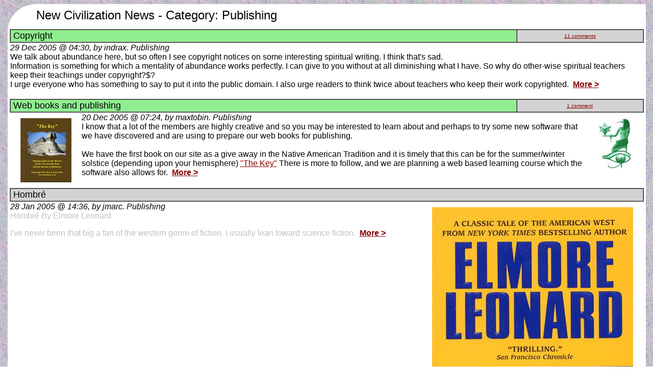

--- FILE ---
content_type: text/html; charset=UTF-8
request_url: http://www.newciv.org/news2/index.htm/_v45/__cat/_c128/Publishing
body_size: 2478
content:
<html>
<head>
<title>News</title>
<meta http-equiv="Content-Type" content="text/html; charset=UTF-8" />
<style type="text/css">
<!--
  body { font-family: Arial, Helvetica, sans-serif }
  td   { font-family: Arial, Helvetica, sans-serif }
  th   { font-family: Arial, Helvetica, sans-serif }
-->
</style>
<meta http-equiv="Content-Language" content="en" />
<link rel="alternate" type="application/rss+xml" title="RSS 2.0" href="http://www.newciv.org/news2/index.htm/_v45/__xml_rss" />
<link rel="alternate" type="application/atom+xml" title="Atom 1.0" href="http://www.newciv.org/news2/index.htm/_v45/__xml_atom" />
<link rel="blogroll" type="text/x-opml" title="Blogroll OPML" href="http://www.newciv.org/news2/index.htm/_v45/__xml_opml" />
<script language="JavaScript" type="text/javascript">
<!--
function showhelp(helpcode) {
   xheight = 420;
   xwidth  = 500;
   now = new Date();
   url = 'showhelp.php?helpcode='+helpcode+'&time='+now.getTime();
   if (typeof(helpwin)=="object" && !helpwin.closed) {
      helpwin.location = url;
      helpwin.focus();
   } else {
      helpwin = window.open(url,"help","HEIGHT="+xheight+",WIDTH="+xwidth+",SCROLLBARS=1,RESIZABLE=1");
   }
}
var splongfield = '';
var spshortfield = '';
function search() {
   searchfor = document.searchform.searchfor.value;
   if (searchfor=="") {
      alert("You didn't enter anything to search for");
      return;
   }
   document.searchform.action = 'http://www.newciv.org/news2/index.htm/_v45/__search_articles?q='+escape(searchfor);
   document.searchform.submit();
}
function catsearch(catid) {
   now = new Date;
   document.location = 'http://www.newciv.org/news2/index.htm/_v45/__search_articles&showcat='+catid;
}
function langsearch(langcode) {
   now = new Date;
   document.mainform.action = 'http://www.newciv.org/news2/index.htm/_v45/__show_log?lang='+langcode;
   document.mainform.submit();
}
function olderart() {
   listcrit = escape("");
   document.mainform.action = '/news2/index.htm?did=45&vid=45&xmode=search_articles&listcrit='+listcrit;
   document.mainform.submit();
}
//-->
</script>
</head>

<body background="/bg/pastel.gif" link="#880000" alink="#FF0000" vlink="#880000">

<center>
<table width="99%" cellpadding=0 cellspacing=0 bgcolor="white" border=0><tr>
<td bgcolor="white" width="48" height="45" align=left valign=top><img src="/pic/roundedge.gif" width=48 height=45></td>
<td width="99%" height=45 align=left valign=center>&nbsp;&nbsp;<font size=5>New Civilization News - Category: Publishing</font></td>
<td width="1%" height=45 align=right>&nbsp;&nbsp;&nbsp;</td></tr></table>
<table width="99%" cellpadding=4 cellspacing=0 bgcolor="white" border=0>
<tr><td bgcolor="white">
<table width="100%" cellpadding="0" cellspacing="0" border="0">
<tr><td><a name="000472-000002"></a>
<table class="artheadingtable" width="100%" cellspacing="0" border="1"><tr bgcolor="LightGrey"><td width="80%" style="background-color:LightGreen">&nbsp;<a href="http://www.newciv.org/news2/index.htm/_v45/__show_article/_a000472-000002.htm" id="posts_1_000472-000002_ptitle" style="text-decoration: none"><font color="#000000" size="4" >Copyright</font></a></td><td width="20%" align="center"><font color="#000000" size="1" ><a href="http://www.newciv.org/news2/index.htm/_v45/__show_article/_a000472-000002.htm#comments" id="posts_1_000472-000002_comments_Xcomments">11 comments</a></font></td></tr></table>
</td></tr>
<tr><td>
<table class="articletable" width="100%" cellspacing="0" ><tr ><td><!--Can't find /home/ncn/public_html/pic/nl/catpic/9/128.gif--><i>29 Dec 2005 @ 04:30, by indrax. Publishing</i><br/>
We talk about abundance here, but so often I see copyright notices on some interesting spiritual writing. I think that's sad.<br/>Information is something for which a mentality of abundance works perfectly. I can give to you without at all diminishing what I have. So why do other-wise spiritual teachers keep their teachings under copyright?$?<br/>I urge everyone who has something to say to put it into the public domain. I also urge readers to think twice about teachers who keep their work copyrighted. &nbsp;<a href="http://www.newciv.org/news2/index.htm/_v45/__show_article/_a000472-000002.htm" id="posts_1_000472-000002_more_more"><b>More ></b></a><br/><br/>
</td></tr></table>
</td></tr>
<tr><td><a name="000054-000060"></a>
<table class="artheadingtable" width="100%" cellspacing="0" border="1"><tr bgcolor="LightGrey"><td width="80%" style="background-color:LightGreen">&nbsp;<a href="http://www.newciv.org/news2/index.htm/_v45/__show_article/_a000054-000060.htm" id="posts_2_000054-000060_ptitle" style="text-decoration: none"><font color="#000000" size="4" >Web books and publishing</font></a></td><td width="20%" align="center"><font color="#000000" size="1" ><a href="http://www.newciv.org/news2/index.htm/_v45/__show_article/_a000054-000060.htm#comments" id="posts_2_000054-000060_comments_Xcomments">1 comment</a></font></td></tr></table>
</td></tr>
<tr><td>
<table class="articletable" width="100%" cellspacing="0" ><tr ><td><img src="/pic/nl/artpic/54/60/key_cover_link.jpg" title="" align="left" hspace="20" vspace="10" border="0"  alt="picture" /> <img src="/pic/nl/artpic/54/60/emeraldtablet.jpg" title="" align="right" hspace="20" vspace="10" border="0"  alt="picture" /> <i>20 Dec 2005 @ 07:24, by maxtobin. Publishing</i><br/>
I know that a lot of the members are highly creative and so you may be interested to learn about and perhaps to try some new software that we have discovered and are using to prepare our web books for publishing. <br/><br/>We have the first book on our site as a give away in the Native American Tradition and it is timely that this can be for the summer/winter solstice (depending upon your hemisphere) <a href="http://www.heartstory.co.nz/thoth/doorway_hall_of_learning.htm" id="posts_2x1_000054-000060_outside_link" target="_blank">"The Key"</a> There is more to follow, and we are planning a web based learning course which the software also allows for. &nbsp;<a href="http://www.newciv.org/news2/index.htm/_v45/__show_article/_a000054-000060.htm" id="posts_2_000054-000060_more_more"><b>More ></b></a><br/><br/>
</td></tr></table>
</td></tr>
<tr><td><a name="000241-000133"></a>
<table class="artheadingtable" width="100%" cellspacing="0" border="1"><tr bgcolor="LightGrey"><td>&nbsp;<a href="http://www.newciv.org/news2/index.htm/_v45/__show_article/_a000241-000133.htm" id="posts_3_000241-000133_ptitle" style="text-decoration: none"><font color="#000000" size="4" >Hombré</font></a></td></tr></table>
</td></tr>
<tr><td>
<table class="articletable" width="100%" cellspacing="0" ><tr ><td><img src="/pic/nl/artpic/241/133/0060788429.jpg" title="" align="right" hspace="20" vspace="10" border="0"  alt="picture" /> <i>28 Jan 2005 @ 14:36, by jmarc. Publishing</i><br/>
<font color="#C0C0C0">
Hombré
By Elmore Leonard<P>

I've never been that big a fan of the western genre of fiction.
I usually lean toward science fiction. &nbsp;<a href="http://www.newciv.org/news2/index.htm/_v45/__show_article/_a000241-000133.htm" id="posts_3_000241-000133_more_more"><b>More ></b></a><br/><br/>
</td></tr></table>
</td></tr>

</table>

<div align="center">
<hr />
<font size="2">
<a href="http://www.newciv.org/">New Civilization Network</a> - 
<a href="/nl/">Personal News Logs</a> - 
<a href="/nl/groupnl.htm">Workgroup News Logs</a>
</font>
</div>

</td></tr></table><br>
</form>
<p>
</center>

</body>
</html>
